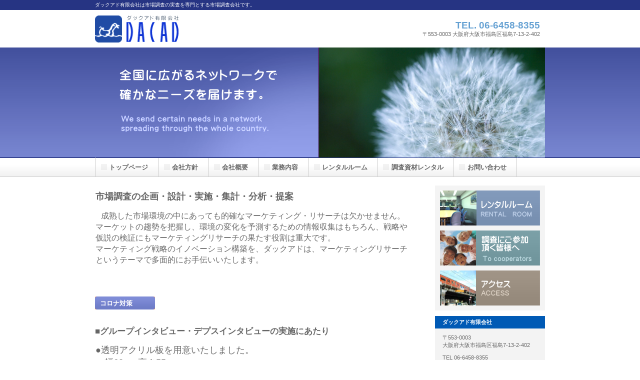

--- FILE ---
content_type: text/html
request_url: http://dacad.co.jp/index.html
body_size: 6117
content:
<!DOCTYPE HTML PUBLIC "-//W3C//DTD HTML 4.01 Transitional//EN" "http://www.w3.org/TR/html4/loose.dtd">
<html lang="ja">
<head>
<meta http-equiv="Content-Type" content="text/html; charset=Shift_JIS">
<meta http-equiv="Content-Style-Type" content="text/css">
<meta http-equiv="Content-Script-Type" content="text/javascript">
<meta name="GENERATOR" content="JustSystems Homepage Builder Version 17.0.15.0 for Windows">
<title>ダックアド有限会社</title>
<link rel="stylesheet" href="hpbparts.css" type="text/css" id="hpbparts">
<link rel="stylesheet" href="container_1Ab_2c_top.css" type="text/css" id="hpbcontainer">
<link rel="stylesheet" href="main_1Ab_2c.css" type="text/css" id="hpbmain">
<link rel="stylesheet" href="user.css" type="text/css" id="hpbuser">
<link rel="shortcut icon" href="/favicon.ico">
<link rel="apple-touch-icon" href="/apple-touch-icon.png">
<link rel="icon" type="image/png" href="/android-chrome-192x192.png">
</head>
<body id="hpb-template-01-01b-01" class="hpb-layoutset-01">
<div id="hpb-skip"><a href="#hpb-title">本文へスキップ</a></div>
<!-- container -->
<div id="hpb-container">
  <!-- header -->
  <div id="hpb-header">
    <div id="hpb-headerMain">
      <h1>ダックアド有限会社は市場調査の実査を専門とする市場調査会社です。</h1>
    </div>
    <div id="hpb-headerLogo"><a href="index.html" style="background-image : url(logo_1Ab4.png);">ダックアド有限会社</a></div>
    <div id="hpb-headerExtra1">
      <p class="tel"><font color="#64a0d2"><span style="color : #64a0d2;">TEL. </span></font><font color="#8080c0"><span></span></font><font color="#64a0d2">06-6458-8355</font></p>
      <p class="address">〒553-0003 大阪府大阪市福島区福島7-13-2-402</p>
    </div>
  </div>
  <!-- header end --><!-- inner -->
  <div id="hpb-inner">
    <!-- wrapper -->
    <div id="hpb-wrapper">
      <!-- page title -->
      <div id="hpb-title" class="hpb-top-image">
        <h2>全国に広がるネットワークで確かなニーズを届けます。</h2>
      </div>
      <!-- page title end --><!-- main -->
      <div id="hpb-main">
        <!-- toppage -->
        <div id="toppage">
          <p class="style2"><font size="+1"><b><span class="style7">市場調査の企画・設計・実施・集計・分析・提案</span></b></font><BR>
          <SPAN class="style6"><BR>
          　</SPAN><font size="3"><SPAN class="style6">成熟した市場環境の中にあっても的確なマーケティング・リサーチは欠かせません。<br>
          マーケットの趨勢を把握し、環境の変化を予測するための情報収集はもちろん、戦略や<br>
          仮説の検証にもマーケティングリサーチの果たす役割は重大です。<BR>
          マーケティング戦略のイノベーション構築を、ダックアドは、マーケティングリサーチ<br>
          というテーマで多面的にお手伝いいたします。　　　　 </SPAN></font></p>
          <hr>
          <div id="toppage-news"><br>
            <h3>コロナ対策</h3>
            <br>
            <h2>■グループインタビュー・デプスインタビューの実施にあたり</h2>
            <p><font size="+1">●透明アクリル板を用意いたしました。<br>
            　幅60㎝×高さ55㎝　<br>
            　20セットございます。組立によって側面もカバーできます。</font><br>
            <br>
            　<img src="akuriru.jpg" width="283" height="213" border="0"><br>
            <br>
            <br>
            <font size="+1">●除菌・消毒について<br>
            　消毒・除菌に関しましては、除菌アルコールスプレー、除菌シートの<br>
            　用意をしております。机、椅子、ドアノブなど除菌対策を施しております<br>
            <br>
            ●各インタビュールーム、スタッフルームには空気清浄機を設置して<br>
            　おります。<br>
            ●透明マスクもご用意しております。<br>
            </font><br>
            <br>
            </p>
          </div>
          <div id="pagetop"><a href="#hpb-container">このページの先頭へ</a></div>
        </div>
        <!-- toppage end -->
      </div>
      <!-- main end -->
    </div>
    <!-- wrapper end --><!-- navi -->
    <div id="hpb-nav">
      <h3 class="hpb-c-index">ナビゲーション</h3>
      <ul>
        <li id="nav-toppage"><a href="index.html"><span class="ja">トップページ</span><span class="en">TOP&nbsp;PAGE</span></a>
        <li id="nav-concept"><a href="concept.html"><span class="ja">会社方針</span><span class="en">CONCEPT</span></a>
　　　　<li id="nav-company"><a href="company.html"><span class="ja">会社概要</span><span class="en">COMPANY</span></a>
        <li id="nav-news"><a href="duties.html"><span class="ja">業務内容</span><span class="en">NEWS&amp;FAQ</span></a>
        <li id="nav-service"><a href="rentalroom.html"><span class="ja">レンタルルーム</span><span class="en">SERVICE&amp;PRODUCTS</span></a>
        <li id="nav-recruit"><a href="material.html"><span class="ja">調査資材レンタル</span><span class="en">RECRUIT</span></a>
        <li id="nav-contact"><a href="contact.html"><span class="ja">お問い合わせ</span><span class="en">CONTACT&nbsp;US</span></a>
      </ul>
    </div>
    <!-- navi end --><!-- aside -->
    <div id="hpb-aside">
      <h3 class="hpb-c-index">バナースペース</h3>
      <div id="banner">
        <ul>
          <li><a href="rentalroom.html" id="banner-service">レンタルルーム</a>
          <li><a href="cooperators.html" id="banner-recruit">調査にご協力頂く皆様へ</a>
          <li><a href="access.html" id="banner-access">アクセス</a>
        </ul>
      </div>
      <div id="companyinfo">
        <h3 style="color : #ffffff;background-color : #005ab5;">ダックアド有限会社</h3>
        <p>〒553-0003<br>
        大阪府大阪市福島区福島7-13-2-402</p>
        <p>TEL 06-6458-8355<br>
        FAX 06-6458-8434</p>
      </div>
    </div>
    <!-- aside end -->
  </div>
  <!-- inner end --><!-- footer -->
  <div id="hpb-footer">
    <div id="hpb-footerMain">
      <p>copyright&copy;2013 DACAD &nbsp;all&nbsp;rights&nbsp;reserved.</p>
    </div>
    <div id="hpb-footerExtra1">
      <h3 class="hpb-c-index">サブナビゲーション</h3>
      <ul>
        <li><a href="privacy.html">プライバシーポリシー</a>
        <li><a href="sitemap.html">サイトマップ</a>
      </ul>
    </div>
  </div>
  <!-- footer end -->
</div>
<!-- container end --></body>
</html>